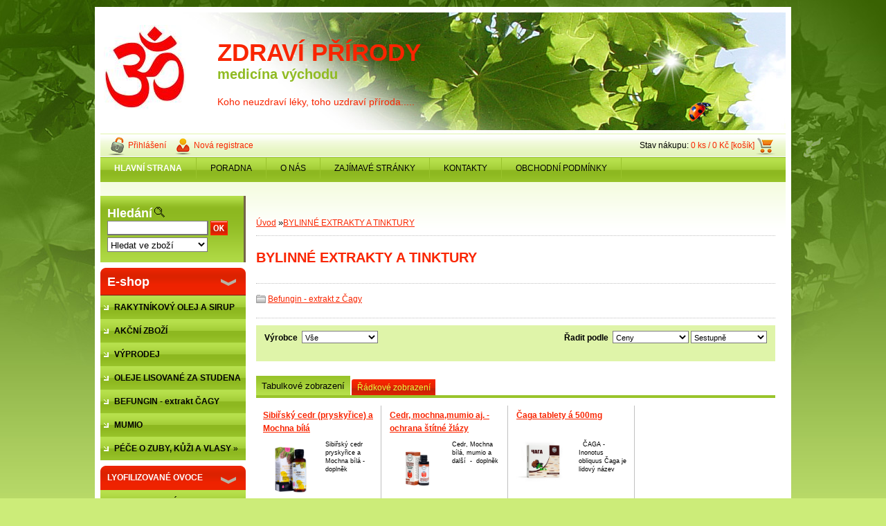

--- FILE ---
content_type: text/html; charset=utf-8
request_url: http://www.zdraviprirody.cz/zdraviprirody/eshop/2-1-BYLINNE-EXTRAKTY-A-TINKTURY
body_size: 9823
content:

    <!DOCTYPE html>
    <html xmlns:og="http://ogp.me/ns#" xmlns:fb="http://www.facebook.com/2008/fbml" lang="cs" class="tmpl__">
      <head>
          <script>
              window.cookie_preferences = getCookieSettings('cookie_preferences');
              window.cookie_statistics = getCookieSettings('cookie_statistics');
              window.cookie_marketing = getCookieSettings('cookie_marketing');

              function getCookieSettings(cookie_name) {
                  if (document.cookie.length > 0)
                  {
                      cookie_start = document.cookie.indexOf(cookie_name + "=");
                      if (cookie_start != -1)
                      {
                          cookie_start = cookie_start + cookie_name.length + 1;
                          cookie_end = document.cookie.indexOf(";", cookie_start);
                          if (cookie_end == -1)
                          {
                              cookie_end = document.cookie.length;
                          }
                          return unescape(document.cookie.substring(cookie_start, cookie_end));
                      }
                  }
                  return false;
              }
          </script>
                <title>BYLINNÉ EXTRAKTY A TINKTURY | Zdraviprirody</title>
        <script type="text/javascript">var action_unavailable='action_unavailable';var id_language = 'cs';var id_country_code = 'CZ';var language_code = 'cs-CZ';var path_request = '/request.php';var type_request = 'POST';var cache_break = "2457"; var enable_console_debug = false; var enable_logging_errors = false;var administration_id_language = 'cs';var administration_id_country_code = 'CZ';</script>          <script type="text/javascript" src="//ajax.googleapis.com/ajax/libs/jquery/1.8.3/jquery.min.js"></script>
          <script type="text/javascript" src="//code.jquery.com/ui/1.12.1/jquery-ui.min.js" ></script>
                  <script src="/wa_script/js/jquery.hoverIntent.minified.js?_=2025-11-25-11-54" type="text/javascript"></script>
        <script type="text/javascript" src="/admin/jscripts/jquery.qtip.min.js?_=2025-11-25-11-54"></script>
                <script src="/wa_script/js/bs_overlay.js?_=2025-11-25-11-54" type="text/javascript"></script>
        <script src="/wa_script/js/bs_design.js?_=2025-11-25-11-54" type="text/javascript"></script>
        <script src="/admin/jscripts/wa_translation.js?_=2025-11-25-11-54" type="text/javascript"></script>
        <link rel="stylesheet" type="text/css" href="/css/jquery.selectBoxIt.wa_script.css?_=2025-11-25-11-54" media="screen, projection">
        <link rel="stylesheet" type="text/css" href="/css/jquery.qtip.lupa.css?_=2025-11-25-11-54">
                  <link rel="stylesheet" type="text/css" href="/css/font-awesome.min.css?_=2025-11-25-11-54">
        
                  <script src="/wa_script/js/jquery.colorbox-min.js?_=2025-11-25-11-54" type="text/javascript"></script>
          <link rel="stylesheet" type="text/css" href="/css/colorbox.css?_=2025-11-25-11-54">
          <script type="text/javascript">
            jQuery(document).ready(function() {
              (function() {
                function createGalleries(rel) {
                  var regex = new RegExp(rel + "\\[(\\d+)]"),
                      m, group = "g_" + rel, groupN;
                  $("a[rel*=" + rel + "]").each(function() {
                    m = regex.exec(this.getAttribute("rel"));
                    if(m) {
                      groupN = group + m[1];
                    } else {
                      groupN = group;
                    }
                    $(this).colorbox({
                      rel: groupN,
                      slideshow:true,
                       maxWidth: "85%",
                       maxHeight: "85%",
                       returnFocus: false
                    });
                  });
                }
                createGalleries("lytebox");
                createGalleries("lyteshow");
              })();
            });</script>
                  <meta http-equiv="Content-language" content="cs">
        <meta http-equiv="Content-Type" content="text/html; charset=utf-8">
        <meta name="language" content="czech">
        <meta name="keywords" content="bylinné,extrakty,tinktury">
        <meta name="description" content="BYLINNÉ EXTRAKTY A TINKTURY">
        <meta name="revisit-after" content="1 Days">
        <meta name="distribution" content="global">
        <meta name="expires" content="never">
                  <meta name="expires" content="never">
                    <link rel="canonical" href="http://www.zdraviprirody.cz/zdraviprirody/eshop/2-1-BYLINNE-EXTRAKTY-A-TINKTURY"/>
                      <meta name="robots" content="index, follow">
                      <link rel="stylesheet" type="text/css" href="/css/main_b.php?t=tab&amp;v=ver1&amp;time=2025-11-25-11-54&amp;sablona=p06&amp;r=n" media="screen">
                  <link rel="stylesheet" type="text/css" href="/css/lang_dependent_css/lang_cs.css?_=2025-11-25-11-54" media="screen, projection">
                  <link rel="stylesheet" type="text/css" href="/sablony/p06/css/colors.css?_=2025-11-25-11-54" media="screen, projection">
          <link rel="stylesheet" type="text/css" href="/sablony/p06/css/user.css?_=2025-11-25-11-54" media="screen, projection">
                <!--[if IE 6]><style type="text/css">.leftmenu li {float:left; left: -1px;} .bgLupa{margin-top: -35px; margin-left: -370px;}</style><![endif]-->
      <!--[if lte IE 7]><style type="text/css">#main-menu {z-index: 100; position: absolute; float: left;width: 990px;}</style><![endif]-->
      <!--[if IE 7]><style type="text/css">.leftmenu li {position: relative; width: 100%; height: 39px;margin-bottom: -5px;}</style><![endif]-->
          <!--[if lt IE 8]>
          <link rel="Stylesheet" href="//
          www.webareal.cz/css/main_ie.php?t=tab&amp;v=&amp;r=n" type="text/css" media="screen, projection">
          <style type="text/css">
          body {behavior: url(/css/csshover.htc);}
          </style>
          <![endif]-->
              <link rel='stylesheet' type='text/css' href='/wa_script/js/styles.css?_=2025-11-25-11-54'>
        <script language='javascript' type='text/javascript' src='/wa_script/js/javascripts.js?_=2025-11-25-11-54'></script>
        <script language='javascript' type='text/javascript' src='/wa_script/js/check_tel.js?_=2025-11-25-11-54'></script>
          <script src="/assets/javascripts/buy_button.js?_=2025-11-25-11-54"></script>
            <script type="text/javascript" src="/wa_script/js/bs_user.js?_=2025-11-25-11-54"></script>
        <script type="text/javascript" src="/wa_script/js/bs_fce.js?_=2025-11-25-11-54"></script>
        <script type="text/javascript" src="/wa_script/js/bs_fixed_bar.js?_=2025-11-25-11-54"></script>
        <script type="text/javascript" src="/bohemiasoft/js/bs.js?_=2025-11-25-11-54"></script>
        <script src="/wa_script/js/jquery.number.min.js?_=2025-11-25-11-54" type="text/javascript"></script>
        <script type="text/javascript">
            BS.User.id = 6657;
            BS.User.domain = "zdraviprirody";
            BS.User.is_responsive_layout = false;
            BS.User.max_search_query_length = 50;
            BS.User.max_autocomplete_words_count = 5;

            WA.Translation._autocompleter_ambiguous_query = ' Hledavý výraz je pro našeptávač příliš obecný. Zadejte prosím další znaky, slova nebo pokračujte odesláním formuláře pro vyhledávání.';
            WA.Translation._autocompleter_no_results_found = ' Nebyly nalezeny žádné produkty ani kategorie.';
            WA.Translation._error = " Chyba";
            WA.Translation._success = " Nastaveno";
            WA.Translation._warning = " Upozornění";
            WA.Translation._multiples_inc_notify = '<p class="multiples-warning"><strong>Tento produkt je možné objednat pouze v násobcích #inc#. </strong><br><small>Vámi zadaný počet kusů byl navýšen dle tohoto násobku.</small></p>';
            WA.Translation._shipping_change_selected = " Změnit...";
            WA.Translation._shipping_deliver_to_address = " Zásilka bude doručena na zvolenou adresu";

            BS.Design.template = {
              name: "",
              is_selected: function(name) {
                if(Array.isArray(name)) {
                  return name.indexOf(this.name) > -1;
                } else {
                  return name === this.name;
                }
              }
            };
            BS.Design.isLayout3 = false;
            BS.Design.templates = {
              TEMPLATE_ARGON: "argon",TEMPLATE_NEON: "neon",TEMPLATE_CARBON: "carbon",TEMPLATE_XENON: "xenon",TEMPLATE_AURUM: "aurum",TEMPLATE_CUPRUM: "cuprum",TEMPLATE_ERBIUM: "erbium",TEMPLATE_CADMIUM: "cadmium",TEMPLATE_BARIUM: "barium",TEMPLATE_CHROMIUM: "chromium",TEMPLATE_SILICIUM: "silicium",TEMPLATE_IRIDIUM: "iridium",TEMPLATE_INDIUM: "indium",TEMPLATE_OXYGEN: "oxygen",TEMPLATE_HELIUM: "helium",TEMPLATE_FLUOR: "fluor",TEMPLATE_FERRUM: "ferrum",TEMPLATE_TERBIUM: "terbium",TEMPLATE_URANIUM: "uranium",TEMPLATE_ZINCUM: "zincum",TEMPLATE_CERIUM: "cerium",TEMPLATE_KRYPTON: "krypton",TEMPLATE_THORIUM: "thorium",TEMPLATE_ETHERUM: "etherum",TEMPLATE_KRYPTONIT: "kryptonit",TEMPLATE_TITANIUM: "titanium",TEMPLATE_PLATINUM: "platinum"            };
        </script>
                  <link rel="stylesheet" type="text/css" href="/fotky6657/design_setup/css/user_defined.css?_=1351076861" media="screen, projection">
                    <script type="text/javascript" src="/admin/jscripts/wa_dialogs.js?_=2025-11-25-11-54"></script>
                <script type="text/javascript" src="/wa_script/js/search_autocompleter.js?_=2025-11-25-11-54"></script>
                <link rel="stylesheet" type="text/css" href="/assets/vendor/magnific-popup/magnific-popup.css" />
      <script src="/assets/vendor/magnific-popup/jquery.magnific-popup.js"></script>
      <script type="text/javascript">
        BS.env = {
          decPoint: ",",
          basketFloatEnabled: false        };
      </script>
      <script type="text/javascript" src="/node_modules/select2/dist/js/select2.min.js"></script>
      <script type="text/javascript" src="/node_modules/maximize-select2-height/maximize-select2-height.min.js"></script>
      <script type="text/javascript">
        (function() {
          $.fn.select2.defaults.set("language", {
            noResults: function() {return " Nenalezeny žádné položky"},
            inputTooShort: function(o) {
              var n = o.minimum - o.input.length;
              return " Prosím zadejte #N# nebo více znaků.".replace("#N#", n);
            }
          });
          $.fn.select2.defaults.set("width", "100%")
        })();

      </script>
      <link type="text/css" rel="stylesheet" href="/node_modules/select2/dist/css/select2.min.css" />
      <script type="text/javascript" src="/wa_script/js/countdown_timer.js?_=2025-11-25-11-54"></script>
      <script type="text/javascript" src="/wa_script/js/app.js?_=2025-11-25-11-54"></script>
      <script type="text/javascript" src="/node_modules/jquery-validation/dist/jquery.validate.min.js"></script>

      
          </head>
      <body class="lang-cs old_template not-home page-category page-category-2 basket-empty vat-payer-y alternative-currency-n" >
        <a name="topweb"></a>
        
  <script type="text/javascript" src="/wa_script/js/wz_tooltip.js"></script>      <div class="hack-box"><!-- HACK MIN WIDTH FOR IE 5, 5.5, 6  -->
                  <div id="masterpage" ><!-- MASTER PAGE -->
              <a href="http://www.zdraviprirody.cz/zdraviprirody" style="text-decoration: none">                <div><!-- HEADER -->
                    <!-- header titles -->
    <table class="old_header" border="0" cellpadding="0" cellspacing="0" style="
        width: 990px;
        height: 175px;
        background-image: url('/sablony/p06/images/head_b.jpg');
        background-repeat: repeat-y;">
      <tr>
        <td align="left" valign="middle"><img src="/fotky6657/fotos/_logo_m-cervenyes.jpg" hspace="5" alt="logo" border="0">&nbsp;        </td>
        <td width="5%">&nbsp;</td>
        <td valign="middle" width="95%">
          <span class="name">ZDRAVÍ PŘÍRODY&nbsp;</span>
          <span class="subname">medicína východu&nbsp;</span>
          <span class="slogan">Koho neuzdraví léky, toho uzdraví příroda.....  &nbsp;</span>
        </td>
      </tr>
    </table>
    <!-- end header titles -->
              </div><!-- END HEADER -->
          </a>
  <div id="ebar" class="" >
      <div id="ebar_left">
        <div class="img_login"><a href="/zdraviprirody/e-login/" target="_self" class="elink"  title="">Přihlášení</a></div>
          <div class="img_reg"><a href="/zdraviprirody/e-register" target="_self" class="elink" title="">Nová registrace</a></div>
      </div><!-- end ebar left -->

      <div id="ebar_right" ><!-- ebar right -->
        <div align=\"right\" id="ebar_right_content">
          <div class="img_cart">Stav nákupu:
            <a href="/zdraviprirody/e-basket" class="elink" rel="nofollow">0 ks / 0&nbsp;Kč [košík]
            </a>
          </div>
        </div>
      </div><!-- end ebar right --></div>    <!--[if IE 6]>
    <style>
    #main-menu ul ul{visibility:visible;}
    </style>
    <![endif]-->

    
    <div id="topmenu"><!-- TOPMENU -->
            <div id="main-menu" class="">
                 <ul>
            <li class="eshop-menu-home">
              <a href="//www.zdraviprirody.cz/zdraviprirody" class="top_parent_act" aria-label="Homepage">
                <strong>HLAVNÍ STRANA</strong>              </a>
            </li>
          </ul>
          
<ul><li class="eshop-menu-1 eshop-menu-order-1 eshop-menu-odd"><a href="/zdraviprirody/1-PORADNA"  class="top_parent">PORADNA</a>
</li></ul>
<ul><li class="eshop-menu-5 eshop-menu-order-2 eshop-menu-even"><a href="/zdraviprirody/5-O-NAS"  class="top_parent">O NÁS</a>
</li></ul>
<ul><li class="eshop-menu-4 eshop-menu-order-3 eshop-menu-odd"><a target="_new" href="http://www.m-strecha.cz/"  class="top_parent">ZAJÍMAVÉ STRÁNKY</a> <ul><!--[if lte IE 7]><table><tr><td><![endif]--> <li class="eshop-submenu-4"><a target="_blank" href="http://www.solexagro.cz/default.axd" >SOLEX AGRO, s.r.o.</a></li> <!--[if lte IE 7]></td></tr></table><![endif]--></ul> 
</li></ul>
<ul><li class="eshop-menu-2 eshop-menu-order-4 eshop-menu-even"><a href="/zdraviprirody/2-KONTAKTY"  class="top_parent">KONTAKTY</a>
</li></ul>
<ul><li class="eshop-menu-6 eshop-menu-order-5 eshop-menu-odd"><a href="/zdraviprirody/6-OBCHODNI-PODMINKY"  class="top_parent">OBCHODNÍ PODMÍNKY</a>
</li></ul>      </div>
    </div><!-- END TOPMENU -->
              <div id="aroundpage"><!-- AROUND PAGE -->
            
      <!-- LEFT BOX -->
      <div id="left-box">
            <div id="left2"><!-- left2 -->
      <div id="inleft2"><!-- in left2 -->
        <div class="search"><!-- search -->
                    <form id="form_eshop_search" name="search" action="/zdraviprirody/0/0/3" method="POST" enctype="multipart/form-data">
            <label for="q" class="title_left2"> Hledání</label>
                          <img src="/sablony/p06/images/search.gif" width="15" height="15" alt="Hledání">
                          <p>
                <input name="slovo" type="text" class="inputBox" id="q" maxlength="50" >
              
              <input type="hidden" id="source_service" value="www.webareal.cz">  
                
                              <input src="/sablony/p06/images/go.png" type="image"  class="btt"  alt="img">
                            </p>
                            <p>
                                    <select class="eshop_search_type" name=hledatjak size=1>
                    <option value="2"class="barva">Hledat ve zboží</option>                    <option value="1"class="barva">Hledat v článcích</option>
                  </select>
                  </p>          </form>
                  </div><!-- end search -->
      </div><!-- end inleft2 -->
    </div><!-- end left2 -->
          <div class="menu-typ-2" id="left_eshop">
                <p class="title_left_eshop">E-shop</p>
          
        <div id="inleft_eshop">
          <div class="leftmenu">
                <ul class="root-eshop-menu">
              <li class="leftmenuDef category-menu-21 category-menu-order-1 category-menu-odd">
          <a href="/zdraviprirody/eshop/21-1-RAKYTNIKOVY-OLEJ-A-SIRUP">            <strong>
              RAKYTNÍKOVÝ OLEJ A SIRUP            </strong>
            </a>        </li>

                <li class="leftmenuDef category-menu-39 category-menu-order-2 category-menu-even">
          <a href="/zdraviprirody/eshop/39-1-AKCNI-ZBOZI">            <strong>
              AKČNÍ ZBOŽÍ             </strong>
            </a>        </li>

                <li class="leftmenuDef category-menu-58 category-menu-order-3 category-menu-odd">
          <a href="/zdraviprirody/eshop/58-1-VYPRODEJ">            <strong>
              VÝPRODEJ             </strong>
            </a>        </li>

                <li class="leftmenuDef category-menu-60 category-menu-order-4 category-menu-even">
          <a href="/zdraviprirody/eshop/60-1-OLEJE-LISOVANE-ZA-STUDENA">            <strong>
              OLEJE LISOVANÉ ZA STUDENA            </strong>
            </a>        </li>

                <li class="leftmenuDef category-menu-31 category-menu-order-5 category-menu-odd">
          <a href="/zdraviprirody/eshop/31-1-BEFUNGIN-extrakt-CAGY">            <strong>
              BEFUNGIN - extrakt ČAGY            </strong>
            </a>        </li>

                <li class="leftmenuDef category-menu-42 category-menu-order-6 category-menu-even">
          <a href="/zdraviprirody/eshop/42-1-MUMIO">            <strong>
              MUMIO            </strong>
            </a>        </li>

                <li class="sub leftmenuDef category-menu-43 category-menu-order-7 category-menu-odd">
          <a href="/zdraviprirody/eshop/43-1-PECE-O-ZUBY-KUZI-A-VLASY">            <strong>
              PÉČE O ZUBY,  KŮŽI A VLASY            </strong>
            &#187;      <!--[if IE 7]><!--></a><!--<![endif]-->
      <!--[if lte IE 6]><table><tr><td><![endif]-->
          <ul class="eshop-submenu level-2">
              <li class="leftmenuDef category-submenu-65">
          <a href="/zdraviprirody/eshop/43-1-PECE-O-ZUBY-KUZI-A-VLASY/65-2-Rakytnikovy-gel-s-mumiem-forte">            <strong>
              Rakytníkový gel s mumiem forte            </strong>
            </a>        </li>

            </ul>
      <style>
        #left-box .remove_point a::before
        {
          display: none;
        }
      </style>
          <!--[if lte IE 6]></td></tr></table></a><![endif]-->
      </a>        </li>

                <li class="leftmenuCat category-menu-sep-62 category-menu-sep-order-1">
                      <strong>
              LYOFILIZOVANÉ OVOCE            </strong>
                    </li>

                <li class="sub leftmenuDef category-menu-61 category-menu-order-8 category-menu-even">
          <a href="/zdraviprirody/eshop/61-1-LYOFILIZOVANE-OVOCE">            <strong>
              LYOFILIZOVANÉ OVOCE            </strong>
            &#187;      <!--[if IE 7]><!--></a><!--<![endif]-->
      <!--[if lte IE 6]><table><tr><td><![endif]-->
          <ul class="eshop-submenu level-2">
              <li class="sub leftmenuDef category-submenu-68">
          <a href="/zdraviprirody/eshop/61-1-LYOFILIZOVANE-OVOCE/68-2-Jahoda-platky">            <strong>
              Jahoda plátky            </strong>
            &#187;      <!--[if IE 7]><!--></a><!--<![endif]-->
      <!--[if lte IE 6]><table><tr><td><![endif]-->
          <ul class="eshop-submenu level-3">
              <li class="leftmenuDef category-submenu-72">
          <a href="/zdraviprirody/eshop/61-1-LYOFILIZOVANE-OVOCE/72-3-foto">            <strong>
              foto            </strong>
            </a>        </li>

            </ul>
      <style>
        #left-box .remove_point a::before
        {
          display: none;
        }
      </style>
          <!--[if lte IE 6]></td></tr></table></a><![endif]-->
      </a>        </li>

                <li class="leftmenuDef category-submenu-69">
          <a href="/zdraviprirody/eshop/61-1-LYOFILIZOVANE-OVOCE/69-2-Jahoda-kostky">            <strong>
              Jahoda kostky            </strong>
            </a>        </li>

                <li class="leftmenuDef category-submenu-79">
          <a href="/zdraviprirody/eshop/61-1-LYOFILIZOVANE-OVOCE/79-2-Malina-cela">            <strong>
              Malina celá            </strong>
            </a>        </li>

                <li class="leftmenuDef category-submenu-71">
          <a href="/zdraviprirody/eshop/61-1-LYOFILIZOVANE-OVOCE/71-2-Malinova-drt">            <strong>
              Malinová drť            </strong>
            </a>        </li>

                <li class="leftmenuDef category-submenu-73">
          <a href="/zdraviprirody/eshop/61-1-LYOFILIZOVANE-OVOCE/73-2-Ostruzina">            <strong>
              Ostružina            </strong>
            </a>        </li>

                <li class="leftmenuDef category-submenu-80">
          <a href="/zdraviprirody/eshop/61-1-LYOFILIZOVANE-OVOCE/80-2-Boruvka-lesni">            <strong>
              Borůvka lesní            </strong>
            </a>        </li>

                <li class="leftmenuDef category-submenu-75">
          <a href="/zdraviprirody/eshop/61-1-LYOFILIZOVANE-OVOCE/75-2-Visne">            <strong>
              Višně            </strong>
            </a>        </li>

                <li class="leftmenuDef category-submenu-76">
          <a href="/zdraviprirody/eshop/61-1-LYOFILIZOVANE-OVOCE/76-2-Cerny-rybiz">            <strong>
              Černý rybíz            </strong>
            </a>        </li>

                <li class="leftmenuDef category-submenu-77">
          <a href="/zdraviprirody/eshop/61-1-LYOFILIZOVANE-OVOCE/77-2-Cerveny-rybiz">            <strong>
              Červený rybíz            </strong>
            </a>        </li>

                <li class="leftmenuDef category-submenu-78">
          <a href="/zdraviprirody/eshop/61-1-LYOFILIZOVANE-OVOCE/78-2-Mango">            <strong>
              Mango            </strong>
            </a>        </li>

            </ul>
      <style>
        #left-box .remove_point a::before
        {
          display: none;
        }
      </style>
          <!--[if lte IE 6]></td></tr></table></a><![endif]-->
      </a>        </li>

                <li class="sub leftmenuDef category-menu-1 category-menu-order-9 category-menu-odd">
          <a href="/zdraviprirody/eshop/1-1-NA-CEVY-KLOUBY-A-ZADA">            <strong>
              NA CÉVY, KLOUBY A ZÁDA            </strong>
            &#187;      <!--[if IE 7]><!--></a><!--<![endif]-->
      <!--[if lte IE 6]><table><tr><td><![endif]-->
          <ul class="eshop-submenu level-2">
              <li class="leftmenuDef category-submenu-66">
          <a href="/zdraviprirody/eshop/1-1-NA-CEVY-KLOUBY-A-ZADA/66-2-Zlaty-vous-krem">            <strong>
              Zlatý vous krém            </strong>
            </a>        </li>

                <li class="leftmenuDef category-submenu-67">
          <a href="/zdraviprirody/eshop/1-1-NA-CEVY-KLOUBY-A-ZADA/67-2-Cudo-chas-krem">            <strong>
              Čudo chaš krém            </strong>
            </a>        </li>

                <li class="leftmenuDef category-submenu-47">
          <a href="/zdraviprirody/eshop/1-1-NA-CEVY-KLOUBY-A-ZADA/47-2-Sabelnik-zabelnik-gel">            <strong>
              Sabelnik (zábělník) gel             </strong>
            </a>        </li>

            </ul>
      <style>
        #left-box .remove_point a::before
        {
          display: none;
        }
      </style>
          <!--[if lte IE 6]></td></tr></table></a><![endif]-->
      </a>        </li>

                <li class="sub leftmenuAct category-menu-2 category-menu-order-10 category-menu-even selected-category">
          <a href="/zdraviprirody/eshop/2-1-BYLINNE-EXTRAKTY-A-TINKTURY">            <strong>
              BYLINNÉ EXTRAKTY A TINKTURY            </strong>
            &#187;      <!--[if IE 7]><!--></a><!--<![endif]-->
      <!--[if lte IE 6]><table><tr><td><![endif]-->
          <ul class="eshop-submenu level-2">
              <li class="leftmenuDef category-submenu-16">
          <a href="/zdraviprirody/eshop/2-1-BYLINNE-EXTRAKTY-A-TINKTURY/16-2-Befungin-extrakt-z-Cagy">            <strong>
              Befungin - extrakt z Čagy            </strong>
            </a>        </li>

            </ul>
      <style>
        #left-box .remove_point a::before
        {
          display: none;
        }
      </style>
          <!--[if lte IE 6]></td></tr></table></a><![endif]-->
      </a>        </li>

                <li class="leftmenuDef category-menu-5 category-menu-order-11 category-menu-odd">
          <a href="/zdraviprirody/eshop/5-1-BYLINNE-TABLETY-A-DRAZE">            <strong>
              BYLINNÉ TABLETY A DRAŽÉ            </strong>
            </a>        </li>

                <li class="leftmenuDef category-menu-38 category-menu-order-12 category-menu-even">
          <a href="/zdraviprirody/eshop/38-1-PRODUKTY-s-extraktem-PIJAVKY">            <strong>
              PRODUKTY s extraktem PIJAVKY            </strong>
            </a>        </li>

                <li class="leftmenuDef category-menu-18 category-menu-order-13 category-menu-odd">
          <a href="/zdraviprirody/eshop/18-1-ENTEROSORB-300g">            <strong>
              ENTEROSORB 300g            </strong>
            </a>        </li>

                <li class="leftmenuDef category-menu-19 category-menu-order-14 category-menu-even">
          <a href="/zdraviprirody/eshop/19-1-SUNGIT">            <strong>
              ŠUNGIT             </strong>
            </a>        </li>

                <li class="sub leftmenuDef category-menu-8 category-menu-order-15 category-menu-odd">
          <a href="/zdraviprirody/eshop/8-1-SIRUPY-a-VITAMINY">            <strong>
              SIRUPY a  VITAMÍNY            </strong>
            &#187;      <!--[if IE 7]><!--></a><!--<![endif]-->
      <!--[if lte IE 6]><table><tr><td><![endif]-->
          <ul class="eshop-submenu level-2">
              <li class="leftmenuDef category-submenu-20">
          <a href="/zdraviprirody/eshop/8-1-SIRUPY-a-VITAMINY/20-2-Cholosas-sipkovy-sirup">            <strong>
              Cholosas - šípkový sirup            </strong>
            </a>        </li>

                <li class="leftmenuDef category-submenu-25">
          <a href="/zdraviprirody/eshop/8-1-SIRUPY-a-VITAMINY/25-2-Lekoricovy-sirup">            <strong>
              Lékořicový sirup            </strong>
            </a>        </li>

            </ul>
      <style>
        #left-box .remove_point a::before
        {
          display: none;
        }
      </style>
          <!--[if lte IE 6]></td></tr></table></a><![endif]-->
      </a>        </li>

                <li class="sub leftmenuDef category-menu-3 category-menu-order-16 category-menu-even">
          <a href="/zdraviprirody/eshop/3-1-BYLINY-Z-ALTAJE">            <strong>
              BYLINY Z ALTAJE            </strong>
            &#187;      <!--[if IE 7]><!--></a><!--<![endif]-->
      <!--[if lte IE 6]><table><tr><td><![endif]-->
          <ul class="eshop-submenu level-2">
              <li class="leftmenuDef category-submenu-10">
          <a href="/zdraviprirody/eshop/3-1-BYLINY-Z-ALTAJE/10-2-Mochna-bila">            <strong>
              Mochna bílá            </strong>
            </a>        </li>

                <li class="leftmenuDef category-submenu-43">
          <a href="/zdraviprirody/eshop/3-1-BYLINY-Z-ALTAJE/43-2-Cerveny-koren">            <strong>
              Červený kořen            </strong>
            </a>        </li>

                <li class="leftmenuDef category-submenu-45">
          <a href="/zdraviprirody/eshop/3-1-BYLINY-Z-ALTAJE/45-2-Rodiola">            <strong>
              Rodiola            </strong>
            </a>        </li>

                <li class="leftmenuDef category-submenu-46">
          <a href="/zdraviprirody/eshop/3-1-BYLINY-Z-ALTAJE/46-2-Sisak-bajkalsky">            <strong>
              Šišák bajkalský            </strong>
            </a>        </li>

                <li class="leftmenuDef category-submenu-1">
          <a href="/zdraviprirody/eshop/3-1-BYLINY-Z-ALTAJE/1-2-Slanobyl-chlumni">            <strong>
              Slanobýl chlumní            </strong>
            </a>        </li>

                <li class="leftmenuDef category-submenu-29">
          <a href="/zdraviprirody/eshop/3-1-BYLINY-Z-ALTAJE/29-2-Caga-drcena">            <strong>
              Čaga drcená            </strong>
            </a>        </li>

            </ul>
      <style>
        #left-box .remove_point a::before
        {
          display: none;
        }
      </style>
          <!--[if lte IE 6]></td></tr></table></a><![endif]-->
      </a>        </li>

                <li class="leftmenuDef category-menu-55 category-menu-order-17 category-menu-odd">
          <a href="/zdraviprirody/eshop/55-1-HEMOROIDY">            <strong>
              HEMOROIDY            </strong>
            </a>        </li>

                <li class="leftmenuDef category-menu-22 category-menu-order-18 category-menu-even">
          <a href="/zdraviprirody/eshop/22-1-Lecive-byliny">            <strong>
              Léčivé byliny            </strong>
            </a>        </li>

                <li class="leftmenuDef category-menu-47 category-menu-order-19 category-menu-odd">
          <a href="/zdraviprirody/eshop/47-1-Novinky">            <strong>
              Novinky            </strong>
            </a>        </li>

                <li class="leftmenuCat category-menu-sep-36 category-menu-sep-order-2">
                      <strong>
              BIO PRODUKTY            </strong>
                    </li>

                <li class="leftmenuDef category-menu-6 category-menu-order-20 category-menu-even">
          <a href="/zdraviprirody/eshop/6-1-Susene-lesni-plody-BIO">            <strong>
              Sušené lesní plody BIO            </strong>
            </a>        </li>

                <li class="leftmenuDef category-menu-23 category-menu-order-21 category-menu-odd">
          <a href="/zdraviprirody/eshop/23-1-Brezove-napoje-BIO">            <strong>
              Březové nápoje BIO            </strong>
            </a>        </li>

                <li class="leftmenuDef category-menu-35 category-menu-order-22 category-menu-even">
          <a href="/zdraviprirody/eshop/35-1-Susene-houby-BIO">            <strong>
              Sušené houby BIO            </strong>
            </a>        </li>

                <li class="leftmenuCat category-menu-sep-15 category-menu-sep-order-3">
                      <strong>
              ZAJÍMAVÉ ČLÁNKY            </strong>
                    </li>

                <li class="leftmenuDef category-menu-12 category-menu-order-23 category-menu-odd">
          <a href="/zdraviprirody/eshop/12-1-CAGA-neboli-Rezavec-sikmy">            <strong>
              ČAGA neboli Rezavec šikmý            </strong>
            </a>        </li>

                <li class="leftmenuDef category-menu-11 category-menu-order-24 category-menu-even">
          <a href="/zdraviprirody/eshop/11-1-Co-je-Mumio">            <strong>
              Co je Mumio            </strong>
            </a>        </li>

                <li class="leftmenuDef category-menu-14 category-menu-order-25 category-menu-odd">
          <a href="/zdraviprirody/eshop/14-1-Eleuterokok-Sibirsky-Zen-Sen">            <strong>
              Eleuterokok - Sibiřský Žen Šen            </strong>
            </a>        </li>

            </ul>
      <style>
        #left-box .remove_point a::before
        {
          display: none;
        }
      </style>
              </div>
        </div>

        
        <div id="footleft1">
                  </div>

            </div>
            </div><!-- END LEFT BOX -->
            <div id="right-box"><!-- RIGHT BOX2 -->
              </div><!-- END RIGHT BOX -->
      

            <hr class="hide">
                        <div id="centerpage2"><!-- CENTER PAGE -->
              <div id="incenterpage2"><!-- in the center -->
                    <div id="wherei"><!-- wherei -->
      <p>
        <a href="//www.zdraviprirody.cz/zdraviprirody">Úvod</a>
        <span class="arrow">&#187;</span><a href="//www.zdraviprirody.cz/zdraviprirody/eshop/2-1-BYLINNE-EXTRAKTY-A-TINKTURY">BYLINNÉ EXTRAKTY A TINKTURY</a>            </p>
    </div><!-- END wherei -->
    <script type="application/ld+json">
    {
    "@context": "http://schema.org",
    "@type": "BreadcrumbList",
    "itemListElement": [
    {
        "@type": "ListItem",
        "position": 1,
        "item": {
            "@id": "http://www.webareal.cz",
            "name": "Home"
        }
    },
     {
        "@type": "ListItem",
        "position": 2,
        "item": {
            "@id": "http://www.webareal.cz/zdraviprirody/eshop/2-1-BYLINNE-EXTRAKTY-A-TINKTURY",
            "name": "BYLINNÉ EXTRAKTY A TINKTURY"
        }
}]}
     </script>
        <h1 class="title_page def_color">BYLINNÉ EXTRAKTY A TINKTURY</h1>
          <ul class="subcat">
                  <li>
            <a href="/zdraviprirody/eshop/2-1-BYLINNE-EXTRAKTY-A-TINKTURY/16-2-Befungin-extrakt-z-Cagy">
              Befungin - extrakt z Čagy            </a>
          </li>
          <li></li>
                  <br clear="left">
      </ul>
            <div class="sorting"><!-- RAZENI-->
        <div class="sort-right">
          <fieldset>
            <span class="sorting_order_text">Řadit podle</span>&nbsp;
            <select style="visibility: visible;" name="order2" onchange="document.location.href='/zdraviprirody/eshop/2-1-BYLINNE-EXTRAKTY-A-TINKTURY/0/'+this.value+'/'">
              <option value="2" >Názvu</option>
              <option value="4" selected>Ceny</option>
                          </select>
            <select style="visibility: visible;" name="order3" onchange="document.location.href='/zdraviprirody/eshop/2-1-BYLINNE-EXTRAKTY-A-TINKTURY/0/'+this.value+'/'">
              <option value="3" >Vzestupně</option>
              <option value="4" selected>Sestupně</option>
            </select>
            <noscript>
            <input type="submit" value="OK" />
            </noscript>
          </fieldset>
        </div>
                  <div class="sort-left">
            <fieldset>
                              <span class="sorting_order_text">Výrobce&nbsp;</span>
                <select class="form-control select2-single" name="order" style="visibility: visible;" onchange="document.location.href='/zdraviprirody/eshop/2-1-BYLINNE-EXTRAKTY-A-TINKTURY/0/4/'+this.value"><option value="0">Vše</option></select>            </fieldset>
          </div>
                </div><!-- end RAZENI-->
      <div class="break"></div>
          <hr class="hide">
          <ul class="bookmark product_switcher"><!-- BOOKMARKS -->
                  <li class=" selected"><a href="/zdraviprirody/eshop/2-1-BYLINNE-EXTRAKTY-A-TINKTURY/0/4/tab">Tabulkové zobrazení</a></li>
                    <li class=""><a href="/zdraviprirody/eshop/2-1-BYLINNE-EXTRAKTY-A-TINKTURY/0/4/row">Řádkové zobrazení</a></li>
                </ul>
      <div class="under_bookm"></div>
          <div class="break"></div>
            <div  onmouseout="this.className = 'product tab_img80'" onmouseover="this.className = 'product productAct tab_img80'" class="product tab_img80"><!-- PRODUCT BOX -->
                   <div class="productTitle">
          <div class="productTitleContent">
            <a href="/zdraviprirody/eshop/2-1-BYLINNE-EXTRAKTY-A-TINKTURY/0/5/382-Sibirsky-cedr-pryskyrice-a-Mochna-bila"
                              data-id=""
               data-location="category_page"
               data-variant-id="0"
               class="product-box-link"
            >Sibiřský cedr (pryskyřice) a Mochna bílá</a>
          </div>
        </div>
        
        <div class="productBody">
          <div class="productText"><div>
              <a href="/zdraviprirody/eshop/2-1-BYLINNE-EXTRAKTY-A-TINKTURY/0/5/382-Sibirsky-cedr-pryskyrice-a-Mochna-bila"
                 data-id=""
               data-location="category_page"
               data-variant-id="0"
               class="product-box-link"
              >
                <img  border="0" width="80" title="Sibiřský cedr (pryskyřice) a Mochna bílá" alt="Sibiřský cedr (pryskyřice) a Mochna bílá"  class="lupa" rel="382" src="/fotky6657/fotos/_vyr_382Cedr-a-mochna-100ml.jpg">
              </a>
            </div>
                      <span >Sibiřský cedr pryskyřice a Mochna bílá - doplněk</span></div><div class="clear"></div>
                      <div class="bgLupa bLupa382"><img src="/fotky6657/fotos/gen320/gen__vyr_382Cedr-a-mochna-100ml.jpg" alt="Sibiřský cedr (pryskyřice) a Mochna bílá"></div>
                      <div class="productPriceBox" >
                        <div align="right" class="productPriceSmall">
                          </div><br>
            <div align="right" class="productPrice">
              naše cena <span class="product_price_text">495&nbsp;Kč</span>            </div><br><div class="clear"></div>
                            <form method="post" action="/zdraviprirody/eshop/2-1-BYLINNE-EXTRAKTY-A-TINKTURY/0/6/382">
                  <input type="text" value="1" class="prKs" name="kusy" maxlength="6" size="6" data-product-info='{"count_type":0,"multiples":0}' aria-label="kusy">
                  <div class="break"></div>
                                      <div class="stock_yes"></div>
                                        <input type="image" class="imgBtn" src="/sablony/p06/images/buy.png">
                                    </form>
                          </div>
          <div class="clear"></div>
        </div>
        <div class="productFooter">
          <div class="productFooterContent">
                              <div class="ico_new"></div>
                                    <div class="ico_act"></div>
                                    <div class="ico_top"></div>
                            </div>
        </div>
      </div>
      <hr class="hide">            <hr class="hide">
              <div  onmouseout="this.className = 'product tab_img80'" onmouseover="this.className = 'product productAct tab_img80'" class="product tab_img80"><!-- PRODUCT BOX -->
                   <div class="productTitle">
          <div class="productTitleContent">
            <a href="/zdraviprirody/eshop/2-1-BYLINNE-EXTRAKTY-A-TINKTURY/0/5/381-Cedr-mochna-mumio-aj-ochrana-stitne-zlazy"
                              data-id=""
               data-location="category_page"
               data-variant-id="0"
               class="product-box-link"
            >Cedr, mochna,mumio aj. - ochrana štítné žlázy</a>
          </div>
        </div>
        
        <div class="productBody">
          <div class="productText"><div>
              <a href="/zdraviprirody/eshop/2-1-BYLINNE-EXTRAKTY-A-TINKTURY/0/5/381-Cedr-mochna-mumio-aj-ochrana-stitne-zlazy"
                 data-id=""
               data-location="category_page"
               data-variant-id="0"
               class="product-box-link"
              >
                <img  border="0" width="80" title="Cedr, mochna,mumio aj. - ochrana štítné žlázy" alt="Cedr, mochna,mumio aj. - ochrana štítné žlázy"  class="lupa" rel="381" src="/fotky6657/fotos/_vyr_381lapcatka-olej---SZ.jpg">
              </a>
            </div>
                      <span >Cedr, Mochna bílá, mumio a další  -  doplněk</span></div><div class="clear"></div>
                      <div class="bgLupa bLupa381"><img src="/fotky6657/fotos/gen320/gen__vyr_381lapcatka-olej---SZ.jpg" alt="Cedr, mochna,mumio aj. - ochrana štítné žlázy"></div>
                      <div class="productPriceBox" >
                        <div align="right" class="productPriceSmall">
                          </div><br>
            <div align="right" class="productPrice">
              naše cena <span class="product_price_text">450&nbsp;Kč</span>            </div><br><div class="clear"></div>
                            <form method="post" action="/zdraviprirody/eshop/2-1-BYLINNE-EXTRAKTY-A-TINKTURY/0/6/381">
                  <input type="text" value="1" class="prKs" name="kusy" maxlength="6" size="6" data-product-info='{"count_type":0,"multiples":0}' aria-label="kusy">
                  <div class="break"></div>
                                      <div class="stock_yes"></div>
                                        <input type="image" class="imgBtn" src="/sablony/p06/images/buy.png">
                                    </form>
                          </div>
          <div class="clear"></div>
        </div>
        <div class="productFooter">
          <div class="productFooterContent">
                              <div class="ico_new"></div>
                                    <div class="ico_top"></div>
                            </div>
        </div>
      </div>
      <hr class="hide">            <hr class="hide">
              <div  onmouseout="this.className = 'product tab_img80'" onmouseover="this.className = 'product productAct tab_img80'" class="product tab_img80"><!-- PRODUCT BOX -->
                   <div class="productTitle">
          <div class="productTitleContent">
            <a href="/zdraviprirody/eshop/2-1-BYLINNE-EXTRAKTY-A-TINKTURY/0/5/342-Caga-tablety-a-500mg"
                              data-id=""
               data-location="category_page"
               data-variant-id="0"
               class="product-box-link"
            >Čaga tablety á 500mg</a>
          </div>
        </div>
        
        <div class="productBody">
          <div class="productText"><div>
              <a href="/zdraviprirody/eshop/2-1-BYLINNE-EXTRAKTY-A-TINKTURY/0/5/342-Caga-tablety-a-500mg"
                 data-id=""
               data-location="category_page"
               data-variant-id="0"
               class="product-box-link"
              >
                <img  border="0" width="80" title="Čaga tablety á 500mg" alt="Čaga tablety á 500mg"  class="lupa" rel="342" src="/fotky6657/fotos/_vyr_342caga-tablet.jpg">
              </a>
            </div>
                      <span >  ČAGA - Inonotus obliquus Čaga je lidový název</span></div><div class="clear"></div>
                      <div class="bgLupa bLupa342"><img src="/fotky6657/fotos/gen320/gen__vyr_342caga-tablet.jpg" alt="Čaga tablety á 500mg"></div>
                      <div class="productPriceBox" >
                        <div align="right" class="productPriceSmall">
                          </div><br>
            <div align="right" class="productPrice">
              naše cena <span class="product_price_text">199&nbsp;Kč</span>            </div><br><div class="clear"></div>
                            <form method="post" action="/zdraviprirody/eshop/2-1-BYLINNE-EXTRAKTY-A-TINKTURY/0/6/342">
                  <input type="text" value="1" class="prKs" name="kusy" maxlength="6" size="6" data-product-info='{"count_type":0,"multiples":0}' aria-label="kusy">
                  <div class="break"></div>
                                      <div class="stock_yes"></div>
                                        <input type="image" class="imgBtn" src="/sablony/p06/images/buy.png">
                                    </form>
                          </div>
          <div class="clear"></div>
        </div>
        <div class="productFooter">
          <div class="productFooterContent">
                              <div class="ico_act"></div>
                                    <div class="ico_top"></div>
                            </div>
        </div>
      </div>
      <hr class="hide">      <div class="clear"></div>      <script>
          if(BS.Design.third_generation()) {
              BS.ui.inputSpinner.init();
          }
      </script>
      <div class="clear"></div>

              </div><!-- end in the center -->
              <div class="clear"></div>
                         </div><!-- END CENTER PAGE -->
            <div class="clear"></div>

            
                      </div><!-- END AROUND PAGE -->

          <div id="footer" ><!-- FOOTER -->

                          <div id="footer_left">
              Vytvořeno systémem <a href="http://www.webareal.cz" target="_blank">www.webareal.cz</a>            </div>
            <div id="footer_center">
                              <a href="/zdraviprirody"><img src="/sablony/p06/images/ico_home.png" border="0" alt="home"></a>
                <a href="/zdraviprirody/web-map"><img src="/sablony/p06/images/ico_map.png" border="0" alt="map"></a>
                <a style="cursor: pointer" class="print-button" target="_blank" rel="nofollow"><img src="/sablony/p06/images/ico_print.png" border="0" alt="print"></a>
                <a rel="nofollow" href="#topweb"><img src="/sablony/p06/images/ico_topweb.png" border="0" alt="top"></a>
                            </div>
            <div id="footer_right" >
              &nbsp;            </div>
                        </div><!-- END FOOTER -->
                      </div><!-- END PAGE -->
        </div><!-- END HACK BOX -->
                    <div id="und_footer" align="center">
        <a href="http://www.toplist.cz/" target="_top"><img
src="http://toplist.cz/count.asp?id=1060088&logo=mc" border="0" alt="TOPlist" width="88" height="60"/></a>
      </div>
      </div>
  
  <script language="JavaScript" type="text/javascript">
$(window).ready(function() {
//	$(".loader").fadeOut("slow");
});
      function init_lupa_images()
    {
      $("img.lupa").mouseenter(function(e)
      {
        var pID = $(this).attr('rel');
        //var myPosition = $(this).position();

        $(".bLupa"+ pID).css('display','block');
        $(".bLupa"+ pID).css('position','absolute');
        $(".bLupa"+ pID).css('z-index','100');
        $(".bLupa"+ pID).css('top', e.pageY + 2);
        $(".bLupa"+ pID).css('left', e.pageX + 2);
      }).mouseleave(function(){
        var pID = $(this).attr('rel');
        $(".bLupa"+ pID).css('display','none');
      });
    }
    $(document).ready(function() {
  $("#listaA a").click(function(){changeList();});
  $("#listaB a").click(function(){changeList();});
  if(typeof(init_lupa_images) === 'function')
  {
    init_lupa_images();
  }

  function changeList()
  {
    var className = $("#listaA").attr('class');
    if(className == 'selected')
    {
      $("#listaA").removeClass('selected');
      $("#listaB").addClass('selected');
      $("#boxMojeID, #mojeid_tab").show();
      $("#boxNorm").hide();
    }
    else
    {
      $("#listaA").addClass('selected');
      $("#listaB").removeClass('selected');
      $("#boxNorm").show();
      $("#boxMojeID, #mojeid_tab").hide();
   }
  }
  $(".print-button").click(function(e)
  {
    window.print();
    e.preventDefault();
    return false;
  })
});
</script>
  <span class="hide">YmMwNj</span><script src="/wa_script/js/wa_url_translator.js?d=1" type="text/javascript"></script>    <script>
      var cart_local = {
        notInStock: "Požadované množství bohužel není na skladě.",
        notBoughtMin: " Tento produkt je nutné objednat v minimálním množství:",
        quantity: " Mn.",
        removeItem: " Odstranit"
      };
    </script>
    <script src="/wa_script/js/add_basket_fce.js?d=9&_= 2025-11-25-11-54" type="text/javascript"></script>    <script type="text/javascript">
        variant_general = 0;
    </script>
	    <script type="text/javascript">
      WA.Google_analytics = {
        activated: false
      };
    </script>
      <div id="top_loading_container" class="top_loading_containers" style="z-index: 99998;position: fixed; top: 0px; left: 0px; width: 100%;">
      <div id="top_loading_bar" class="top_loading_bars" style="height: 100%; width: 0;"></div>
    </div>
    </body>
</html>
